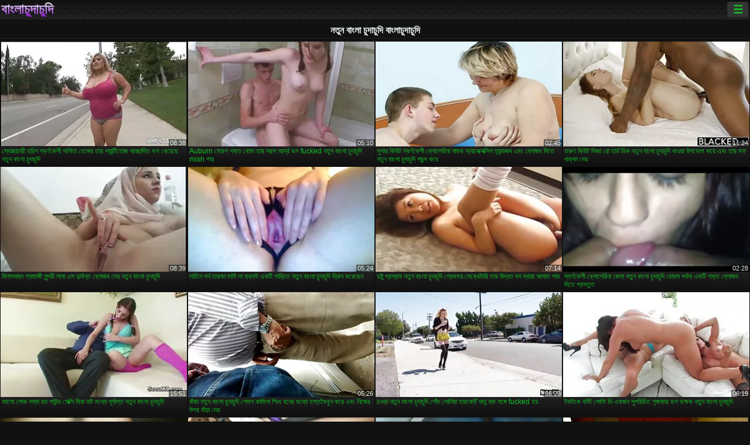

--- FILE ---
content_type: text/html; charset=UTF-8
request_url: https://bn.porrvideo.net/tag/17/
body_size: 15322
content:
<!DOCTYPE html><html lang="bn"><head>
<title>নতুন বাংলা চুদাচুদি  সেক্সি ভিডিও-স্ক্যানার  </title>
<meta charset="utf-8">
<meta name="description" content=" নতুন বাংলা চুদাচুদি স্টকিংস মাই সঙ্গে ডবল পায়ুসংক্রান্ত মধ্যে লণ্ডন, বক্র বড় সুন্দরী মহিলা মধ্যে মহিলাদের অন্তর্বাস হয়েছে সেক্সি মধ্যে লন্ডন এবং অন্যান্য প্রাপ্তবয়স্ক ভিডিও ">
<base target="_blank">
<meta name="referrer" content="unsafe-url">
<meta name="rating" content="adult">
<link href="https://bn.porrvideo.net/tag/17/" rel="canonical">
<meta name="viewport" content="width=device-width, initial-scale=1">
<meta name="theme-color" content="#111111">
<meta name="msapplication-navbutton-color" content="#111111">
<meta name="apple-mobile-web-app-status-bar-style" content="#111111">
<meta http-equiv="x-dns-prefetch-control" content="on">

<link rel="icon" type="image/vnd.microsoft.icon" href="/files/favicon.ico">
<style type="text/css">
body {font-family: Arial; font-size: 9pt; padding: 0px; margin: 0px;}
a, a:visited {text-decoration: none;}

body {background: #111111;}

h1, h2, body, .pages .more, .close, .search .text {color: #e9f3ee;}

a, .menu .act {color: #11c024;}
a:hover, .content .tube:hover, .content .bl:hover {color: #e9f3ee;}

img {width: 100%; height: auto;}

.pages .more {background: #11c024;}
.search .text, .info .down {background: #333333;}

icon, .content .tube, .content .t u, .content .tags a:before, .g1:before, .g2:before, .g3:before, .g4:before, .g5:before, .g6:before, .g7:before, .content .bl {color: #9014d3;}

.pad {font-weight: bold;}
.pad .tp {font-weight: normal;}

.pages .more:hover, .pages span, .info .down:hover, .info .hdv {background: #9014d3;}

.content .tr, .content .tl, .content .br, .content .bl, .player .close, .content .hd, .content .new {background-image: url('/img/1.png');}

.content .th, .list li {margin: 1px;}
.pages a, .pages span {margin: 2px;}

.mw, .header, h1, h2, .content, .pages, .adv, .native, .outstream, .list, .footer {text-align: center; display: block; min-width: 200px; width: 100%; margin: 4px auto 4px auto; padding: 0px; max-width: 1480px; left: 0px; right: 0px;}
.header {max-width: unset;}
.mw {margin-bottom: 0px;}

.bgd {background-image: linear-gradient(#111111, transparent);}

.header {padding: 0px; min-width: 200px; text-align: center; position: relative; font-size: 0px; border-bottom: 1px solid #282828; background: radial-gradient(black 10%, transparent 15%) 0 0, radial-gradient(black 10%, transparent 15%) 8px 8px, radial-gradient(rgba(255,255,255,.1) 10%, transparent 20%) 0 1px, radial-gradient(rgba(255,255,255,.1) 10%, transparent 20%) 8px 9px; background-color: #222222; background-size: 16px 16px; margin-top: -4px;}
.header .left, .header .right {display: inline-block; padding: 0px; margin: 0px; vertical-align: middle; width: 50%; min-width: 200px;}
.header .left {text-align: left; width: 320px;}
.header .right {text-align: right; width: calc(100% - 320px);}

.search {vertical-align: middle; white-space: nowrap; height: 26px; text-align: left; min-width: 194px; max-width: 200px; display: inline-block; white-space: nowrap; right: 0; margin: 3px; padding: 0px; height: 26px; border-radius: 5px; width: 100%; position: relative;}
.search .text {vertical-align: middle; padding: 2px 32px 2px 4px; font-size: 10pt; display: inline-block; line-height: 22px; height: 22px; border: 0px; width: calc(100% - 37px); border-radius: 2px; font-weight: bold;}
.search .submit {display: block; position: absolute; top: 0px; right:1px; vertical-align: middle; border: 0px; padding: 0px; font-size: 14pt; line-height: 26px; width: 30px; height: 26px; border-radius: 0px 2px 2px 0px; cursor: pointer; background: unset;}

.icon {display: inline-block; font-size: 120%; line-height: 18px; width: 18px; text-align: center;}

.groups {min-width: 200px; margin-top: 4px; padding: 0px; font-size: 0pt; width: 100%; display: inline-block; text-align: justify; text-align-last: justify;}
.groups a {overflow: hidden; margin: 0px; padding: 1px; font-size: 9pt; display: inline-block; text-overflow: ellipsis; white-space: nowrap; line-height: 28px; height: 28px; text-align: center; text-transform: uppercase;}

.groups .br {display: none;}
@media screen and (max-width: 660px){
.groups .br {display: block;}
.groups a {line-height: 22px; height: 22px;}
}
@media screen and (max-width: 319px){
.groups {text-align: center; text-align-last: center;}
.groups .br {display: none;}
}

.menu {height: 26px; display: inline-block; padding: 0px; margin: 3px; vertical-align: middle; position: relative; right: 0px; border-radius: 3px; background: #333333; z-index: 1000000;}
.menu:hover {border-radius: 3px 3px 0px 0px;}
.menu .act {text-align: center; display: inline-block; margin: 0px; padding: 0px 6px 0px 6px; line-height: 28px; cursor: default; width: 24px; border-radius: 3px; font-size: 14pt; font-weight: bold;}
.menu:hover ul, .menu:hover .tr {display: block; overflow-x: hidden; overflow-y: auto;}
.menu .tr {width: 36px; height: 8px; margin-top: -2px;}
.menu:hover, .menu ul, .menu .tr {background: #444444;}
.menu ul {background-image: linear-gradient(#444444, #333333);}
.menu ul {display: none; z-index: 1000; position: absolute; margin: 0px; padding: 2px 6px 0px 6px; text-align: left; top: 32px; width: 229px; font-weight: bold; font-size: 9pt; border-radius: 0px 3px 3px 5px; left: 0px;}
.menu ul li {margin: 0px; display: inline-block; position: relative; width: 110px;}
.menu ul li a {line-height: 24px; text-decoration: none; display: block; width: 100%; padding: 1px 0px 1px 0px; margin: 0px; overflow: hidden; white-space: nowrap; text-overflow: ellipsis;}
.menu .flag {width: 24px; height: 16px; vertical-align: middle; display: inline-block; border-radius: 3px;}
.menu a .flag {margin-right: 5px;}

.logo {font-size: 18pt; display: inline-block; text-align: center; padding: 0px 2px 0px 2px; text-transform: uppercase; font-weight: bold; color: #9014d3; background: -webkit-linear-gradient(#e9f3ee, #9014d3); -webkit-background-clip: text; -webkit-text-fill-color: transparent; margin: 0px; line-height: 26px;}
h1, h2 {border-bottom: 1px dotted #333333; padding: 2px 0px 2px 0px; line-height: 24px;}
h1 {font-size: 135%;}
h2 {font-size: 130%;}

.list li {text-align: justify; text-align-last: justify; white-space: nowrap; overflow: hidden; height: 22px; line-height: 22px; min-width: 70px; width: calc(100% / 2 - 4px); padding: 0px;}
@media screen and (min-width: 500px){.list li {width: calc(100% / 3 - 4px);}}
@media screen and (min-width: 700px){.list li {width: calc(100% / 4 - 4px);}}
@media screen and (min-width: 940px){.list li {width: calc(100% / 6 - 4px);}}

.list .desc, .vright .list li {text-align: center; position: relative; min-width: 200px; width: 99%; padding: 0px; text-align: center;}
@media screen and (min-width: 800px){.list .desc {width:  calc(100% / 2 - 4px);}}
@media screen and (min-width: 1200px){.list .desc {width:  calc(100% / 3 - 4px);}}
@media screen and (min-width: 1400px){.list .desc {width:  calc(100% / 4 - 4px);}}

.vright .list li {min-width: 135px; width: calc(100% / 2 - 2px);}

.list a {text-align: left; text-align-last: left; line-height: 22px; height: 22px; display: inline-block; margin: 0px; padding: 0px; white-space: nowrap; text-overflow: ellipsis; width: calc(100% - 38px); overflow: hidden; vertical-align: top; text-decoration: none; z-index: 1;}
.list .desc a {width: calc(100% - 50px);}
.list .icon {margin: 0 -2px 0px 0px;}
.list .g1:before, .list .g2:before, .list .g3:before, .list .g4:before, .list .g5:before, .list .g6:before, .list .g7:before {padding: 0px 2px 0px 2px; font-size: 11pt;} 
.g1:before {content: "\1F4FA";} 
.g2:before {content: "\26A4";} 
.g3:before {content: "\26A5";} 
.g4:before {content: "\26A3";} 
.g5:before {content: "\26A2";} 
.g6:before {content: "\2B50";} 
.g7:before {content: "\1F30F";} 

.content, .pages, .adv, .list {text-align: center; font-size: 0px;}
.list li {display: inline-block; font-size: 9pt;}

.content .message {padding: 15px 0px 15px 0px; display: inline-block; font-size: 9pt;}
.content .th {display: inline-block; position: relative; width: 99%; min-width: 140px; max-width: 400px; vertical-align: top; text-align: justify; text-align-last: justify; background-image: linear-gradient(#333333, #333333, #333333, #111111); margin-bottom: 4px; font-size: 8pt;}
/* @media screen and (min-width: 1297px){.content .th {width: calc(100% / 5 - 4px);}} */

.content .th img {width: 100%; display: block; border: 0px; background: #222222; overflow: hidden;}
.content .desc, .content .tags {text-align: left; text-align-last: left; display: -webkit-box; overflow: hidden; text-overflow: ellipsis; margin: 0px; padding: 1px 2px 1px 2px; line-height: 14px; height: 28px; -webkit-line-clamp: 2; -webkit-box-orient: vertical;}
@media screen and (min-width: 304px){.content .th {width: calc(100% / 2 - 2px);}}
@media screen and (min-width: 649px){.content .th {font-size: 9pt; width: calc(100% / 3 - 2px);}}
@media screen and (min-width: 973px){.content .th {font-size: 9pt; width: calc(100% / 4 - 2px);}}

.content .length, .content .date, .content .views, .content .like, .content .tube, .content .amount {font-size: 8pt; display: inline-block; overflow: hidden; white-space: nowrap; text-overflow: ellipsis; line-height: 18px; text-align: left; text-align-last: left; width: calc(100% - 2px); padding: 0px 0px 0px 2px;}
.content .date, .content .tube {width: calc(60% - 2px);}
.content .length, .content .views, .content .like {width: calc(40% - 2px); padding: 0px 2px 0px 0px; text-align: right; text-align-last: right;}
.content .date:before {content: "\1F4C5"; padding-right: 2px;}
.content .views:before {content: "\1F441"; padding-right: 2px;}
.content .like:before {content: "\1F44D"; padding-right: 2px;}
.content .length:before {content: "\1F552"; padding-right: 2px;}
.content .tube:before {content: "\1F4FA"; padding-right: 2px;}
.content .amount:before {content: "\1F39E"; padding-right: 2px;}
.content .tl, .content .tr, .content .bl, .content .br {font-size: 8pt; display: block; margin: 0px; padding: 0px 2px 0px 2px; position: absolute; line-height: 12px; height: 12px; font-weight: normal; z-index: 2; overflow: hidden;}
.content .tl {top: 0px; left: 0px;}
.content .tr {top: 0px; right: 0px;}
.content .bl {bottom: 30px; left: 0px;}
.content .br {bottom: 30px; right: 0px;}
.content .tags {font-size: 0pt; height: 34px; line-height: 13px;}
.content .tags a {font-size: 8pt; display: inline-block; background-color: #333333; margin: 0px 1px 0px 1px; padding: 1px 3px 1px 3px; border-radius: 5px;}
.content .tags a, .content .tube a {white-space: nowrap; text-decoration: none;}
.content .g1:before, .content .g2:before, .content .g3:before, .content .g4:before, .content .g5:before, .content .g6:before, .content .g7:before {padding: 0px 2px 0px 0px; font-size: 9pt; font-weight: bold;}


.pages {margin-top: 12px;}
.pages a, .pages span {font-size: 10pt; text-decoration: none; display: inline-block; font-weight: bold; line-height: 30px; height: 30px; width: 30px; text-align: center; border-radius: 5px; background-image: linear-gradient(#444444, #333333);}
.pages span {background-image: linear-gradient(#555555, #444444);}

.vleft, .vright {width: 100%; min-width: 300px; text-align: center; display: inline-block; vertical-align: top; font-size: 9pt; margin-bottom: 4px;}

.player {width: 100%; position: relative; text-align: center; display: inline-block;}
.player:before {content: ""; display: block; padding-top: 56.25%;}
.player .play {position: absolute; left: 0; top: 0; bottom: 0; right: 0; background: #000000;}
.player .thumb, .player .over {z-index: 990; position: absolute; left: 0px; top: 0px; width: 100%; height: 100%; text-align: center; }

.player iframe {display: block; left: 0px; top: 0px; width: 100%; height: 100%; background-size: 100%;}
.over {z-index: 9999; background: #000000;}

.player .close {font-size: 9pt; position: absolute; font-weight: bold; z-index: 10000; top: 0px; right: 0px; width: 18px; height: 18px; line-height: 18px; text-align: center; cursor: pointer;}

.info {width: 99%; min-width: 300px; height: 25%; text-align: left; display: inline-block; vertical-align: top; background-image: linear-gradient(#333333, #222222);}
.info .pad {padding: 5px; line-height: 20px; height:100%;}
.info .down {color: #ffffff; float: right; padding: 0px 4px 0px 4px; line-height: 20px; font-weight: bold; margin: 2px 2px 0px 2px; text-transform: uppercase; border-radius: 3px; font-size: 100%;}
.info .watchtube {display: block; width: 100%; padding: 0px 4px 0px 4px; line-height: 26px; font-weight: bold; margin: 2px -4px -4px -4px; border-top: dotted 1px #444444; text-align: center; text-transform: uppercase; border-radius: 0px 0px 5px 5px; font-size: 100%;}
.info .hdv {font-style: italic;}

@media screen and (min-width: 800px){
.vleft, .vright {width: 50%;}
.player {width: 99%;}
}

.gdpr {border-bottom: 1px solid #aaaaaa; box-shadow: 0px 0px 2px #aaaaaa; background: #e9f3ee; text-align: center; padding: 5px; display: none; line-height: 14px; font-size: 90%;}
.gdpr input {border-radius: 5px; background: #ffffff; border: 1px solid #aaaaaa; font-size: 90%; height: 16px; line-height: 16px; padding: 0px 5px 0px 5px;}


.adv {margin-top: 8px; margin-bottom: 8px; width: 728px; height: 90px;}
.outstream {max-width: 730px;}

.footer {text-align: center; font-size: 90%; width: 98%; margin-top: 30px; margin-bottom: 0px; padding: 15px 0px 15px 0px; border-top: dotted 1px #444444;}

@media screen and (max-width: 660px){
.header .left, .header .right {width: 100%; text-align: center;}
}
</style>
</head>

<body>

<div class="header">
<div class="bgd">
<div class="mw">

<div class="left">

<a href="/all/1" class="logo">বাংলাচুদাচুদি </a>

</div>

<div class="right">
<div class="menu">
<span class="act">☰</span><span class="tr"></span>
<ul>
<li><a href="/"><span class="icon"></span> <b>প্রাথমিক </b></a></li>
<li><a href="/latest.html"><span class="icon"></span> <b>বাংলাচুদাচুদি </b></a></li>
<li><a href="/most-viewed.html"><span class="icon"></span> <b>জনপ্রিয় </b></a></li>
<li><a href="/top-rated.html"><span class="icon"></span> <b>শীর্ষ রচনা </b></a></li>
<li><a href="/category.html"><span class="icon"></span> <b>সাইট বিভাগ </b></a></li>
<li><a href="/channels.html"><span class="icon"></span> <b>প্রবণতা </b></a></li>
<li><a href="/category/hd/"><span class="icon"></span> <b>এইচডি মানের </b></a></li>
<li><a href="/category/amateur/"><span class="icon"></span> <b>হোম অশ্লীল রচনা </b></a></li>
</ul>
</div>




</div>


</div>


</div>
</div>


<h1>নতুন বাংলা চুদাচুদি বাংলাচুদাচুদি </h1>

<div class="content">

<div class="th">
<a href="https://bn.porrvideo.net/link.php"><img src="https://bn.porrvideo.net/media/thumbs/8/v09758.webp?1660608191" alt="স্বেচ্ছাচারী হরিশ স্ ..." width="320" height="180" /><span class="desc">স্বেচ্ছাচারী হরিশ স্বর্ণকেশী অনিতা হেঙ্গের তার প্যান্টিহোজ আচ্ছাদিত ভগ খেয়েছে নতুন বাংলা চুদাচুদি</span></a>
<span class="br">08:38</span>
</div><div class="th">
<a href="https://bn.porrvideo.net/link.php"><img src="https://bn.porrvideo.net/media/thumbs/9/v09619.webp?1657469843" alt="Auburn মোরগ শক্ত বোম ..." width="320" height="180" /><span class="desc">Auburn মোরগ শক্ত বোমা তার সরস আর্দ্র ভগ fucked নতুন বাংলা চুদাচুদি mish পায়</span></a>
<span class="br">05:10</span>
</div><div class="th">
<a href="/video/1047/%E0%A6%B8-%E0%A6%AA-%E0%A6%B0-%E0%A6%95-%E0%A6%89%E0%A6%9F-%E0%A6%B8-%E0%A6%AC%E0%A6%B0-%E0%A6%A3%E0%A6%95-%E0%A6%B6-%E0%A6%AC-%E0%A6%B2-%E0%A6%B2-%E0%A6%B0-%E0%A6%A8-%E0%A6%A8-%E0%A6%AE%E0%A6%95-%E0%A6%85-%E0%A6%AF-%E0%A6%B2-%E0%A6%95-%E0%A6%B8%E0%A6%95-%E0%A6%B8-%E0%A6%B8-%E0%A6%B9-%E0%A6%AF-%E0%A6%A8-%E0%A6%A1%E0%A6%9C%E0%A6%AC-%E0%A6%8F%E0%A6%AC-%E0%A6%AC-%E0%A6%B2-%E0%A6%9C%E0%A6%AC-%E0%A6%A6-%E0%A6%A4-%E0%A6%A8%E0%A6%A4-%E0%A6%A8-%E0%A6%AC-%E0%A6%B2-%E0%A6%9A-%E0%A6%A6-%E0%A6%9A-%E0%A6%A6-%E0%A6%AA%E0%A6%9B%E0%A6%A8-%E0%A6%A6-%E0%A6%95%E0%A6%B0-/"><img src="https://bn.porrvideo.net/media/thumbs/7/v01047.webp?1657945891" alt="সুপার কিউট স্বর্ণকেশ ..." width="320" height="180" /><span class="desc">সুপার কিউট স্বর্ণকেশী ব্লোলেরিনা নামক অ্যালেক্সক্সিস হ্যান্ডজব এবং ব্লোজব দিতে নতুন বাংলা চুদাচুদি পছন্দ করে</span></a>
<span class="br">02:45</span>
</div><div class="th">
<a href="https://bn.porrvideo.net/link.php"><img src="https://bn.porrvideo.net/media/thumbs/9/v00969.webp?1659142915" alt="তরুণ কিউট লিজা রো হা ..." width="320" height="180" /><span class="desc">তরুণ কিউট লিজা রো হার্ড ডিক নতুন বাংলা চুদাচুদি খাওয়া উপভোগ করে এবং তার মফ ধাক্কা দেয়</span></a>
<span class="br">11:24</span>
</div><div class="th">
<a href="https://bn.porrvideo.net/link.php"><img src="https://bn.porrvideo.net/media/thumbs/6/v06106.webp?1657869437" alt="বিলাসবহুল শ্যামাঙ্গী ..." width="320" height="180" /><span class="desc">বিলাসবহুল শ্যামাঙ্গী সুন্দরী লানা এস দুর্দান্ত ব্লোজব দেয় নতুন বাংলা চুদাচুদি</span></a>
<span class="br">08:39</span>
</div><div class="th">
<a href="/video/6779/%E0%A6%B2-%E0%A6%A4-%E0%A6%A8-%E0%A6%AA%E0%A6%B0-%E0%A6%A8-%E0%A6%A4-%E0%A6%B0%E0%A6%95-%E0%A6%AE-%E0%A6%B0-%E0%A6%9F-%E0%A6%B2-%E0%A6%95-%E0%A6%B0%E0%A6%AB%E0%A6%9F-%E0%A6%8F%E0%A6%95%E0%A6%9F-%E0%A6%97-%E0%A6%A1-%E0%A6%A4-%E0%A6%A8%E0%A6%A4-%E0%A6%A8-%E0%A6%AC-%E0%A6%B2-%E0%A6%9A-%E0%A6%A6-%E0%A6%9A-%E0%A6%A6-%E0%A6%A1-%E0%A6%B0-%E0%A6%B2-%E0%A6%95%E0%A6%B0-%E0%A6%9B-%E0%A6%A8/"><img src="https://bn.porrvideo.net/media/thumbs/9/v06779.webp?1662256916" alt="লাতিন পর্ন তারকা মার ..." width="320" height="180" /><span class="desc">লাতিন পর্ন তারকা মার্টা লা ক্রফট একটি গাড়িতে নতুন বাংলা চুদাচুদি ড্রিল করেছেন</span></a>
<span class="br">05:24</span>
</div><div class="th">
<a href="/video/7090/%E0%A6%A6-%E0%A6%B7-%E0%A6%9F-%E0%A6%AA-%E0%A6%B0%E0%A6%B8-%E0%A6%B0-%E0%A6%AC-%E0%A6%A8%E0%A6%A4-%E0%A6%A8-%E0%A6%AC-%E0%A6%B2-%E0%A6%9A-%E0%A6%A6-%E0%A6%9A-%E0%A6%A6-%E0%A6%AA-%E0%A6%B0-%E0%A6%AE%E0%A6%AE%E0%A6%AF-%E0%A6%B8-%E0%A6%95-%E0%A6%B0-%E0%A6%9F-%E0%A6%B0-%E0%A6%A4-%E0%A6%B0-%E0%A6%89%E0%A6%A6-%E0%A6%A7%E0%A6%A4-%E0%A6%AC%E0%A6%B8-%E0%A6%A6-%E0%A6%AC-%E0%A6%B0-%E0%A6%86%E0%A6%98-%E0%A6%A4-%E0%A6%AA-%E0%A6%AF-/"><img src="https://bn.porrvideo.net/media/thumbs/0/v07090.webp?1657945890" alt="দুষ্টু প্রস্রাব নতুন ..." width="320" height="180" /><span class="desc">দুষ্টু প্রস্রাব নতুন বাংলা চুদাচুদি প্রেমময় সেক্রেটারি তার উদ্ধত বস দ্বারা আঘাত পায়</span></a>
<span class="br">07:14</span>
</div><div class="th">
<a href="https://bn.porrvideo.net/link.php"><img src="https://bn.porrvideo.net/media/thumbs/5/v05415.webp?1657946787" alt="স্বর্ণকেশী ব্লোলেরিন ..." width="320" height="180" /><span class="desc">স্বর্ণকেশী ব্লোলেরিনা জেসা নতুন বাংলা চুদাচুদি রোডস সর্বদা একটি শক্ত ব্লোজব দিতে প্রস্তুত</span></a>
<span class="br">02:28</span>
</div><div class="th">
<a href="/video/6968/%E0%A6%95-%E0%A6%B2-%E0%A6%B2-%E0%A6%95-%E0%A6%B2%E0%A6%AE-%E0%A6%AC-%E0%A6%B0%E0%A6%A1-%E0%A6%AA-%E0%A6%89%E0%A6%A8-%E0%A6%A1-%E0%A6%B8-%E0%A6%95-%E0%A6%B8-%E0%A6%AE-%E0%A6%B0-%E0%A6%AC-%E0%A6%9F-%E0%A6%AE%E0%A6%A7-%E0%A6%AF-%E0%A6%B8-%E0%A6%B0-%E0%A6%AF-%E0%A6%B8-%E0%A6%A4-%E0%A6%A8%E0%A6%A4-%E0%A6%A8-%E0%A6%AC-%E0%A6%B2-%E0%A6%9A-%E0%A6%A6-%E0%A6%9A-%E0%A6%A6-/"><img src="https://bn.porrvideo.net/media/thumbs/8/v06968.webp?1657572520" alt="কালো লোক লম্বা রড পা ..." width="320" height="180" /><span class="desc">কালো লোক লম্বা রড পাউন্ড সেক্সি মিরা বাট মধ্যে সূর্যাস্ত নতুন বাংলা চুদাচুদি</span></a>
<span class="br">15:51</span>
</div><div class="th">
<a href="/video/7718/%E0%A6%AC-%E0%A6%95-%E0%A6%A8%E0%A6%A4-%E0%A6%A8-%E0%A6%AC-%E0%A6%B2-%E0%A6%9A-%E0%A6%A6-%E0%A6%9A-%E0%A6%A6-%E0%A6%B6-%E0%A6%AE%E0%A6%B2-%E0%A6%95-%E0%A6%AE-%E0%A6%B2-%E0%A6%B8-%E0%A6%AE-%E0%A6%A5-%E0%A6%AC%E0%A6%A8-%E0%A6%B0-%E0%A6%AE%E0%A6%A7-%E0%A6%AF-%E0%A6%B9%E0%A6%B8-%E0%A6%A4%E0%A6%AE-%E0%A6%A5-%E0%A6%A8-%E0%A6%95%E0%A6%B0-%E0%A6%8F%E0%A6%AC-%E0%A6%A8-%E0%A6%9C-%E0%A6%B0-%E0%A6%89%E0%A6%AA%E0%A6%B0-%E0%A6%AC-%E0%A6%A1-%E0%A6%A6-%E0%A6%AF-/"><img src="https://bn.porrvideo.net/media/thumbs/8/v07718.webp?1657728164" alt="বাঁকা নতুন বাংলা চুদ ..." width="320" height="180" /><span class="desc">বাঁকা নতুন বাংলা চুদাচুদি শেমল কামিলা স্মিথ বনের মধ্যে হস্তমৈথুন করে এবং নিজের উপর বাঁড়া দেয়</span></a>
<span class="br">05:26</span>
</div><div class="th">
<a href="https://bn.porrvideo.net/link.php"><img src="https://bn.porrvideo.net/media/thumbs/4/v00244.webp?1657538252" alt="চওড়া নতুন বাংলা চুদ ..." width="320" height="180" /><span class="desc">চওড়া নতুন বাংলা চুদাচুদি পোঁদ সোনিয়া হারকোর্ট ধাতু হুক সঙ্গে fucked হয়</span></a>
<span class="br">06:29</span>
</div><div class="th">
<a href="https://bn.porrvideo.net/link.php"><img src="https://bn.porrvideo.net/media/thumbs/4/v09744.webp?1657626522" alt="টকটকে বস্টি সোফি ডি  ..." width="320" height="180" /><span class="desc">টকটকে বস্টি সোফি ডি একজন সুপরিচিত শৃঙ্গাকার ভগ ভক্ষক নতুন বাংলা চুদাচুদি</span></a>
<span class="br">06:19</span>
</div><div class="th">
<a href="/video/7655/%E0%A6%A8-%E0%A6%A8%E0%A6%A4-%E0%A6%B8-%E0%A6%AC%E0%A6%B0-%E0%A6%A3%E0%A6%95-%E0%A6%B6-%E0%A6%A6-%E0%A6%B6-%E0%A6%9A%E0%A6%B0-%E0%A6%A4-%E0%A6%B0-%E0%A6%AC-%E0%A6%AA%E0%A6%B0-%E0%A6%A4-cowigrl-%E0%A6%B8-%E0%A6%9F-%E0%A6%87%E0%A6%B2-%E0%A6%A8%E0%A6%A4-%E0%A6%A8-%E0%A6%AC-%E0%A6%B2-%E0%A6%9A-%E0%A6%A6-%E0%A6%9A-%E0%A6%A6-%E0%A6%8F%E0%A6%95%E0%A6%9F-%E0%A6%AC%E0%A6%B2-%E0%A6%B7-%E0%A6%A0-%E0%A6%B6-%E0%A6%B6-%E0%A6%A8-%E0%A6%9A%E0%A6%A1-/"><img src="https://bn.porrvideo.net/media/thumbs/5/v07655.webp?1657628320" alt="নোনতা স্বর্ণকেশী দুশ ..." width="320" height="180" /><span class="desc">নোনতা স্বর্ণকেশী দুশ্চরিত্রা বিপরীত cowigrl স্টাইলে নতুন বাংলা চুদাচুদি একটি বলিষ্ঠ শিশ্ন চড়ে</span></a>
<span class="br">01:42</span>
</div><div class="th">
<a href="https://bn.porrvideo.net/link.php"><img src="https://bn.porrvideo.net/media/thumbs/8/v08058.webp?1659144754" alt="লোভনীয় জাপানি কিটি  ..." width="320" height="180" /><span class="desc">লোভনীয় জাপানি কিটি ইউরি নতুন বাংলা চুদাচুদি হারুকি ছোট ললিপপ চুষছে</span></a>
<span class="br">00:53</span>
</div><div class="th">
<a href="https://bn.porrvideo.net/link.php"><img src="https://bn.porrvideo.net/media/thumbs/9/v08489.webp?1661733141" alt="ভাল একটি ডেক চেয়ার  ..." width="320" height="180" /><span class="desc">ভাল একটি ডেক চেয়ার বহিরঙ্গন নতুন বাংলা চুদাচুদি উপর সেক্সি শ্যামাঙ্গিণী মেয়ে বফিং অশ্বপালনের স্তব্ধ</span></a>
<span class="br">14:50</span>
</div><div class="th">
<a href="/video/8934/%E0%A6%B8-%E0%A6%95-%E0%A6%B8-%E0%A6%8F%E0%A6%B6-%E0%A6%AF-%E0%A6%A8-%E0%A6%A8%E0%A6%A4-%E0%A6%A8-%E0%A6%AC-%E0%A6%B2-%E0%A6%9A-%E0%A6%A6-%E0%A6%9A-%E0%A6%A6-%E0%A6%A8-%E0%A6%B0-%E0%A6%B8-%E0%A6%87%E0%A6%AC-%E0%A6%B9-%E0%A6%B0-%E0%A6%86%E0%A6%B0-%E0%A6%B8-%E0%A6%A4-%E0%A6%B0-%E0%A6%B0-%E0%A6%97-%E0%A6%95-%E0%A6%B8-%E0%A6%B8-%E0%A6%A5-%E0%A6%95%E0%A6%B0-%E0%A6%A4-%E0%A6%B2-/"><img src="https://bn.porrvideo.net/media/thumbs/4/v08934.webp?1657583232" alt="সেক্সি এশিয়ান নতুন  ..." width="320" height="180" /><span class="desc">সেক্সি এশিয়ান নতুন বাংলা চুদাচুদি নার্স ইবিহার আরিসা তার রোগীকে সুস্থ করে তোলে</span></a>
<span class="br">10:00</span>
</div><div class="th">
<a href="https://bn.porrvideo.net/link.php"><img src="https://bn.porrvideo.net/media/thumbs/0/v00270.webp?1657658947" alt="Yuuka Kokoro এর ক্লো ..." width="320" height="180" /><span class="desc">Yuuka Kokoro এর ক্লোজআপ ভগ আপনার মনোযোগ জন্য অপেক্ষা করছে নতুন বাংলা চুদাচুদি</span></a>
<span class="br">06:12</span>
</div><div class="th">
<a href="/video/8451/%E0%A6%95-%E0%A6%89%E0%A6%9F-%E0%A6%B6-%E0%A6%AF-%E0%A6%AE-%E0%A6%99-%E0%A6%97-%E0%A6%A3-%E0%A6%AE-%E0%A6%B0-%E0%A6%9C-%E0%A6%A8-%E0%A6%9C%E0%A6%A8%E0%A6%B8%E0%A6%A8-%E0%A6%8F%E0%A6%AC-%E0%A6%95-%E0%A6%AF-%E0%A6%B8-%E0%A6%A8-%E0%A6%A6-%E0%A6%B0-%E0%A6%A8-%E0%A6%95-%E0%A6%B8-%E0%A6%AA-%E0%A6%B8-%E0%A6%A8%E0%A6%A4-%E0%A6%A8-%E0%A6%AC-%E0%A6%B2-%E0%A6%9A-%E0%A6%A6-%E0%A6%9A-%E0%A6%A6-%E0%A6%9A-%E0%A6%9F%E0%A6%9B-/"><img src="https://bn.porrvideo.net/media/thumbs/1/v08451.webp?1657812786" alt="কিউট শ্যামাঙ্গিণী মে ..." width="320" height="180" /><span class="desc">কিউট শ্যামাঙ্গিণী মেরিজেন জনসন এবং ক্যাসান্দ্রা নিক্স পুসি নতুন বাংলা চুদাচুদি চাটছে</span></a>
<span class="br">03:25</span>
</div><div class="th">
<a href="/video/3061/%E0%A6%B2%E0%A6%AE-%E0%A6%AA%E0%A6%9F-%E0%A6%AE-%E0%A6%B0%E0%A6%97-vionah-merci-%E0%A6%8F%E0%A6%95%E0%A6%9F-cowgirl-%E0%A6%A8%E0%A6%A4-%E0%A6%A8-%E0%A6%AC-%E0%A6%B2-%E0%A6%9A-%E0%A6%A6-%E0%A6%9A-%E0%A6%A6-%E0%A6%AE%E0%A6%A4-%E0%A6%A4-%E0%A6%B0-%E0%A6%AA-%E0%A6%B0-%E0%A6%AE-%E0%A6%95-%E0%A6%8F%E0%A6%B0-%E0%A6%B6-%E0%A6%B6-%E0%A6%A8-%E0%A6%9A%E0%A6%A1-/"><img src="https://bn.porrvideo.net/media/thumbs/1/v03061.webp?1657892874" alt="লম্পট মুরগি Vionah M ..." width="320" height="180" /><span class="desc">লম্পট মুরগি Vionah Merci একটি cowgirl নতুন বাংলা চুদাচুদি মত তার প্রেমিক এর শিশ্ন চড়ে</span></a>
<span class="br">04:17</span>
</div><div class="th">
<a href="/video/639/%E0%A6%A8%E0%A6%97-%E0%A6%A8-brenda-denaut-%E0%A6%A8%E0%A6%A4-%E0%A6%A8-%E0%A6%AC-%E0%A6%B2-%E0%A6%9A-%E0%A6%A6-%E0%A6%9A-%E0%A6%A6-%E0%A6%8F%E0%A6%AC-%E0%A6%85%E0%A6%A8-%E0%A6%AF-%E0%A6%A8-%E0%A6%AF-%E0%A6%B9%E0%A6%9F-%E0%A6%85%E0%A6%AD-%E0%A6%A8-%E0%A6%A4-%E0%A6%B0-/"><img src="https://bn.porrvideo.net/media/thumbs/9/v00639.webp?1657543642" alt="নগ্ন Brenda Denaut ন ..." width="320" height="180" /><span class="desc">নগ্ন Brenda Denaut নতুন বাংলা চুদাচুদি এবং অন্যান্য হট অভিনেত্রী</span></a>
<span class="br">02:59</span>
</div><div class="th">
<a href="/video/44/%E0%A6%AA-%E0%A6%A0-%E0%A6%AA-%E0%A6%B0-%E0%A6%AE-%E0%A6%95-%E0%A6%89%E0%A6%B2%E0%A6%95-%E0%A6%B8%E0%A6%B9-%E0%A6%9A%E0%A6%A4-%E0%A6%B0-%E0%A6%AF-%E0%A6%AC%E0%A6%A4-%E0%A6%95-%E0%A6%95-%E0%A6%95-%E0%A6%9F-%E0%A6%A4-%E0%A6%B0-%E0%A6%A8%E0%A6%A4-%E0%A6%A8-%E0%A6%AC-%E0%A6%B2-%E0%A6%9A-%E0%A6%A6-%E0%A6%9A-%E0%A6%A6-%E0%A6%9B-%E0%A6%A8%E0%A6%A4-%E0%A6%87-%E0%A6%95-%E0%A6%95-%E0%A6%B0%E0%A6%95-%E0%A6%86%E0%A6%98-%E0%A6%A4-%E0%A6%95%E0%A6%B0-/"><img src="https://bn.porrvideo.net/media/thumbs/4/v00044.webp?1658448190" alt="পিঠে প্রেমিক উলকি সহ ..." width="320" height="180" /><span class="desc">পিঠে প্রেমিক উলকি সহ চতুর যুবতী কুক্কুট তার নতুন বাংলা চুদাচুদি ছিনতাই কুকুরকে আঘাত করে</span></a>
<span class="br">05:10</span>
</div><div class="th">
<a href="/video/6626/%E0%A6%B6-%E0%A6%AF-%E0%A6%AE-%E0%A6%99-%E0%A6%97-%E0%A6%A8-%E0%A6%AA-%E0%A6%9B-lickers-%E0%A6%B6-%E0%A6%95-%E0%A6%8F%E0%A6%AC-%E0%A6%A8%E0%A6%A4-%E0%A6%A8-%E0%A6%AC-%E0%A6%B2-%E0%A6%9A-%E0%A6%A6-%E0%A6%9A-%E0%A6%A6-%E0%A6%96-%E0%A6%93%E0%A6%AF-%E0%A6%8F%E0%A6%AC-%E0%A6%86%E0%A6%89%E0%A6%9F-%E0%A6%95%E0%A6%B0-/"><img src="https://bn.porrvideo.net/media/thumbs/6/v06626.webp?1661646777" alt="শ্যামাঙ্গিনী পাছা li ..." width="320" height="180" /><span class="desc">শ্যামাঙ্গিনী পাছা lickers শুঁকে এবং নতুন বাংলা চুদাচুদি খাওয়া এবং আউট করা</span></a>
<span class="br">05:59</span>
</div><div class="th">
<a href="/video/8169/%E0%A6%AE-%E0%A6%B7-%E0%A6%9F-%E0%A6%B0-%E0%A6%AE-%E0%A6%85%E0%A6%A4-%E0%A6%AF%E0%A6%A8-%E0%A6%A4-%E0%A6%A8%E0%A6%A4-%E0%A6%A8-%E0%A6%AC-%E0%A6%B2-%E0%A6%9A-%E0%A6%A6-%E0%A6%9A-%E0%A6%A6-%E0%A6%97%E0%A6%B0%E0%A6%AE-%E0%A6%AD%E0%A6%97-%E0%A6%A4-%E0%A6%B0%E0%A6%AA-%E0%A6%A8-%E0%A6%AA-%E0%A6%AF-/"><img src="https://bn.porrvideo.net/media/thumbs/9/v08169.webp?1658541676" alt="মিষ্টি রোমা অত্যন্ত  ..." width="320" height="180" /><span class="desc">মিষ্টি রোমা অত্যন্ত নতুন বাংলা চুদাচুদি গরম ভগ তুরপুন পায়.</span></a>
<span class="br">15:27</span>
</div><div class="th">
<a href="/video/5079/%E0%A6%97-%E0%A6%AB%E0%A6%9F-%E0%A6%A1-%E0%A6%B9%E0%A6%9F-%E0%A6%AC-%E0%A6%B2%E0%A6%A8-%E0%A6%A1-%E0%A6%85-%E0%A6%AF-%E0%A6%B6%E0%A6%B2-%E0%A6%A8-%E0%A6%87%E0%A6%9F-%E0%A6%8F%E0%A6%95%E0%A6%9F-%E0%A6%B6%E0%A6%95-%E0%A6%A4-%E0%A6%AC-%E0%A6%B2-%E0%A6%9C%E0%A6%AC-%E0%A6%A6-%E0%A6%93%E0%A6%AF-%E0%A6%B0-%E0%A6%9C%E0%A6%A8-%E0%A6%AF-%E0%A6%B9-%E0%A6%9F-%E0%A6%A8%E0%A6%A4-%E0%A6%A8-%E0%A6%AC-%E0%A6%B2-%E0%A6%9A-%E0%A6%A6-%E0%A6%9A-%E0%A6%A6-%E0%A6%97-%E0%A6%A1-%E0%A6%AC%E0%A6%B8-%E0%A6%86%E0%A6%9B-/"><img src="https://bn.porrvideo.net/media/thumbs/9/v05079.webp?1657604857" alt="গিফটেড হট ব্লন্ডি অ্ ..." width="320" height="180" /><span class="desc">গিফটেড হট ব্লন্ডি অ্যাশলে নাইট একটি শক্ত ব্লোজব দেওয়ার জন্য হাঁটু নতুন বাংলা চুদাচুদি গেড়ে বসে আছে</span></a>
<span class="br">15:36</span>
</div><div class="th">
<a href="/video/7305/%E0%A6%86%E0%A6%AC%E0%A6%B0-%E0%A6%9C%E0%A6%A8-%E0%A6%95-%E0%A6%A6-%E0%A6%B2-%E0%A6%A8%E0%A6%A4-%E0%A6%A8-%E0%A6%AC-%E0%A6%B2-%E0%A6%9A-%E0%A6%A6-%E0%A6%9A-%E0%A6%A6-%E0%A6%95-%E0%A6%B2-%E0%A6%85%E0%A6%AB-%E0%A6%B8-fucked-%E0%A6%B9%E0%A6%AF-/"><img src="https://bn.porrvideo.net/media/thumbs/5/v07305.webp?1657667865" alt="আবর্জনা কোদাল নতুন ব ..." width="320" height="180" /><span class="desc">আবর্জনা কোদাল নতুন বাংলা চুদাচুদি কেলি অফিসে fucked হয়</span></a>
<span class="br">11:15</span>
</div><div class="th">
<a href="/video/3286/%E0%A6%AE%E0%A6%A8-%E0%A6%AB-%E0%A6%95%E0%A6%9B-%E0%A6%B6-%E0%A6%99-%E0%A6%97-%E0%A6%95-%E0%A6%B0-%E0%A6%9A-%E0%A6%95-%E0%A6%AC-%E0%A6%A1-%E0%A6%B2%E0%A6%9B-%E0%A6%A8-%E0%A6%AD-%E0%A6%AF-%E0%A6%95-%E0%A6%AF-%E0%A6%AE-%E0%A6%95-%E0%A6%B2-%E0%A6%A8-%E0%A6%B0-%E0%A6%B0-%E0%A6%AE%E0%A6%A4-%E0%A6%AB-%E0%A6%A6-%E0%A6%AF-%E0%A6%A8%E0%A6%A4-%E0%A6%A8-%E0%A6%AC-%E0%A6%B2-%E0%A6%9A-%E0%A6%A6-%E0%A6%9A-%E0%A6%A6-/"><img src="https://bn.porrvideo.net/media/thumbs/6/v03286.webp?1657796549" alt="মন ফুঁকছে শৃঙ্গাকার  ..." width="320" height="180" /><span class="desc">মন ফুঁকছে শৃঙ্গাকার চিক বিড়ালছানা ভ্যাকুয়াম ক্লিনারের মতো ফুঁ দেয় নতুন বাংলা চুদাচুদি</span></a>
<span class="br">06:05</span>
</div><div class="th">
<a href="/video/5823/%E0%A6%AD-%E0%A6%B2-%E0%A6%B8-%E0%A6%A4-%E0%A6%AA-%E0%A6%95-%E0%A6%A4-%E0%A6%AA%E0%A6%B0-%E0%A6%A8-%E0%A6%85%E0%A6%AD-%E0%A6%A8-%E0%A6%A4-%E0%A6%B0-%E0%A6%A8%E0%A6%A4-%E0%A6%A8-%E0%A6%AC-%E0%A6%B2-%E0%A6%9A-%E0%A6%A6-%E0%A6%9A-%E0%A6%A6-%E0%A6%95-%E0%A6%9F%E0%A6%9C-%E0%A6%8F%E0%A6%95%E0%A6%87-%E0%A6%B8%E0%A6%AE%E0%A6%AF-%E0%A6%A6-%E0%A6%9F-%E0%A6%A1-%E0%A6%9A-%E0%A6%B7%E0%A6%9B-/"><img src="https://bn.porrvideo.net/media/thumbs/3/v05823.webp?1657606666" alt="ভাল স্তুপীকৃত পর্ন অ ..." width="320" height="180" /><span class="desc">ভাল স্তুপীকৃত পর্ন অভিনেত্রী নতুন বাংলা চুদাচুদি কাটজা একই সময়ে দুটি ডং চুষছে</span></a>
<span class="br">06:22</span>
</div><div class="th">
<a href="/video/5022/%E0%A6%B0-%E0%A6%87%E0%A6%9C-%E0%A6%B8-%E0%A6%A8-%E0%A6%B2-%E0%A6%AF-%E0%A6%A8-%E0%A6%A1-%E0%A6%85%E0%A6%AB-%E0%A6%AC-%E0%A6%B2-%E0%A6%B2-%E0%A6%B0-%E0%A6%A8-%E0%A6%AE-%E0%A6%87%E0%A6%AF-%E0%A6%B6-%E0%A6%95-%E0%A6%93%E0%A6%AF-%E0%A6%A8%E0%A6%A4-%E0%A6%A8-%E0%A6%AC-%E0%A6%B2-%E0%A6%9A-%E0%A6%A6-%E0%A6%9A-%E0%A6%A6-%E0%A6%8F%E0%A6%95%E0%A6%9F-%E0%A6%B8-%E0%A6%B8-%E0%A6%AC-%E0%A6%A6-%E0%A6%B2%E0%A6%B2-%E0%A6%95%E0%A6%95-%E0%A6%9A-%E0%A6%B7%E0%A6%9B-%E0%A7%B7/"><img src="https://bn.porrvideo.net/media/thumbs/2/v05022.webp?1657869437" alt="রাইজিং সান ল্যান্ড অ ..." width="320" height="180" /><span class="desc">রাইজিং সান ল্যান্ড অফ ব্লোলেরিনা মো ইয়োশিকাওয়া নতুন বাংলা চুদাচুদি একটি সুস্বাদু ললিকক চুষছে৷</span></a>
<span class="br">01:19</span>
</div><div class="th">
<a href="/video/6903/%E0%A6%B9-%E0%A6%9C%E0%A6%A1-hoochie-%E0%A6%AE-%E0%A6%A5-%E0%A6%A6-%E0%A6%AF-%E0%A6%8F%E0%A6%AC-%E0%A6%9F-%E0%A6%95-%E0%A6%B0-%E0%A6%9C%E0%A6%A8-%E0%A6%AF-%E0%A6%95-%E0%A6%95-%E0%A6%B0-%E0%A6%B6-%E0%A6%B2-%E0%A6%A8%E0%A6%A4-%E0%A6%A8-%E0%A6%AC-%E0%A6%B2-%E0%A6%9A-%E0%A6%A6-%E0%A6%9A-%E0%A6%A6-fucks/"><img src="https://bn.porrvideo.net/media/thumbs/3/v06903.webp?1659052951" alt="হিজড়া hoochie মাথা  ..." width="320" height="180" /><span class="desc">হিজড়া hoochie মাথা দেয় এবং টাকার জন্য কুকুর শৈলী নতুন বাংলা চুদাচুদি fucks</span></a>
<span class="br">15:47</span>
</div><div class="th">
<a href="/video/7270/%E0%A6%B6-%E0%A6%AF-%E0%A6%AE-%E0%A6%99-%E0%A6%97-%E0%A6%B8-%E0%A6%A8-%E0%A6%A6%E0%A6%B0-%E0%A6%B8-%E0%A6%87%E0%A6%B0-%E0%A6%A8-%E0%A6%A8%E0%A6%A4-%E0%A6%A8-%E0%A6%AC-%E0%A6%B2-%E0%A6%9A-%E0%A6%A6-%E0%A6%9A-%E0%A6%A6-%E0%A6%89%E0%A6%B2%E0%A6%AB-%E0%A6%AC-%E0%A6%A1-%E0%A6%8F%E0%A6%B8%E0%A6%8F%E0%A6%AE-%E0%A6%96-%E0%A6%B2-%E0%A6%B0-%E0%A6%9C%E0%A6%A8-%E0%A6%AF-%E0%A6%A4-%E0%A6%B0-%E0%A6%AD%E0%A6%97-%E0%A6%A6-%E0%A6%A4-%E0%A6%AD%E0%A6%AF-%E0%A6%AA-%E0%A6%AF-%E0%A6%A8-/"><img src="https://bn.porrvideo.net/media/thumbs/0/v07270.webp?1660356968" alt="শ্যামাঙ্গী সুন্দরী স ..." width="320" height="180" /><span class="desc">শ্যামাঙ্গী সুন্দরী সাইরেন নতুন বাংলা চুদাচুদি উলফ বিডিএসএম খেলার জন্য তার ভগ দিতে ভয় পায় না</span></a>
<span class="br">05:14</span>
</div><div class="th">
<a href="/video/5782/%E0%A6%B6-%E0%A6%AD-%E0%A6%B6-%E0%A6%AF-%E0%A6%AE-%E0%A6%99-%E0%A6%97-%E0%A6%A8-%E0%A6%B8-%E0%A6%A4-%E0%A6%B0-%E0%A6%A4-%E0%A6%B0-%E0%A6%B8-%E0%A6%AC-%E0%A6%AE-%E0%A6%95-%E0%A6%85%E0%A6%AC-%E0%A6%B8-%E0%A6%AE%E0%A6%B0%E0%A6%A3-%E0%A6%AF-%E0%A6%AC-%E0%A6%B2-%E0%A6%9C%E0%A6%AC-%E0%A6%A6-%E0%A6%AF-%E0%A6%A8%E0%A6%A4-%E0%A6%A8-%E0%A6%AC-%E0%A6%B2-%E0%A6%9A-%E0%A6%A6-%E0%A6%9A-%E0%A6%A6-/"><img src="https://bn.porrvideo.net/media/thumbs/2/v05782.webp?1660176119" alt="শুভ শ্যামাঙ্গিনী স্ত ..." width="320" height="180" /><span class="desc">শুভ শ্যামাঙ্গিনী স্ত্রী তার স্বামীকে অবিস্মরণীয় ব্লোজব দেয় নতুন বাংলা চুদাচুদি</span></a>
<span class="br">02:55</span>
</div><div class="th">
<a href="/video/7252/%E0%A6%B8-%E0%A6%A8-%E0%A6%A6%E0%A6%B0-%E0%A6%89%E0%A6%AA%E0%A6%AA%E0%A6%A4-%E0%A6%A8-%E0%A6%A4-%E0%A6%B0-%E0%A6%95-%E0%A6%A4-%E0%A6%A4-%E0%A6%A8%E0%A6%A4-%E0%A6%A8-%E0%A6%AC-%E0%A6%B2-%E0%A6%9A-%E0%A6%A6-%E0%A6%9A-%E0%A6%A6-%E0%A6%95-%E0%A6%AF-%E0%A6%B2-%E0%A6%95-%E0%A6%95-%E0%A6%A8-%E0%A6%B0-bdsm-%E0%A6%89%E0%A6%AA-%E0%A6%AF-%E0%A6%B6-%E0%A6%B8-%E0%A6%A4-%E0%A6%A6-%E0%A6%AF-/"><img src="https://bn.porrvideo.net/media/thumbs/2/v07252.webp?1659402085" alt="সুন্দরী উপপত্নী তার  ..." width="320" height="180" /><span class="desc">সুন্দরী উপপত্নী তার কুত্তা নতুন বাংলা চুদাচুদি ক্যালিকোকে নোংরা BDSM উপায়ে শাস্তি দেয়</span></a>
<span class="br">05:48</span>
</div><div class="th">
<a href="/video/7879/%E0%A6%B8-%E0%A6%B8-%E0%A6%AC-%E0%A6%A6-%E0%A6%9A-%E0%A6%96-%E0%A6%A7%E0%A6%B0-%E0%A6%B8-%E0%A6%AC%E0%A6%B0-%E0%A6%A3%E0%A6%95-%E0%A6%B6-%E0%A6%B8-%E0%A6%A8-%E0%A6%A6%E0%A6%B0-%E0%A6%AF-%E0%A6%AA-%E0%A6%AF-%E0%A6%AA-%E0%A6%B0-%E0%A6%95-%E0%A6%95-%E0%A6%A4-%E0%A6%A4-%E0%A6%AA-%E0%A6%AF-%E0%A6%8F%E0%A6%AC-%E0%A6%AE-%E0%A6%A5-%E0%A6%A8%E0%A6%A4-%E0%A6%A8-%E0%A6%AC-%E0%A6%B2-%E0%A6%9A-%E0%A6%A6-%E0%A6%9A-%E0%A6%A6-%E0%A6%A6-%E0%A6%AF-/"><img src="https://bn.porrvideo.net/media/thumbs/9/v07879.webp?1657839858" alt="সুস্বাদু চোখ ধরা স্ব ..." width="320" height="180" /><span class="desc">সুস্বাদু চোখ ধরা স্বর্ণকেশী সৌন্দর্য পায়ে পেরেক কুত্তা পায় এবং মাথা নতুন বাংলা চুদাচুদি দেয়</span></a>
<span class="br">05:45</span>
</div><div class="th">
<a href="/video/7397/%E0%A6%B8-%E0%A6%AC%E0%A6%B0-%E0%A6%A3%E0%A6%95-%E0%A6%B6-%E0%A6%95-%E0%A6%A4-%E0%A6%A4-%E0%A6%A8%E0%A6%A4-%E0%A6%A8-%E0%A6%AC-%E0%A6%B2-%E0%A6%9A-%E0%A6%A6-%E0%A6%9A-%E0%A6%A6-%E0%A6%95-%E0%A6%B0-%E0%A6%9F%E0%A6%A8-%E0%A6%B8-%E0%A6%AE-%E0%A6%AA%E0%A6%B8%E0%A6%A8-%E0%A6%A4-%E0%A6%B0%E0%A6%AF-%E0%A6%A4-%E0%A6%A8%E0%A6%AE%E0%A6%A8-%E0%A6%AF-%E0%A6%A4-%E0%A6%B0-%E0%A6%85%E0%A6%B2-%E0%A6%95-%E0%A6%95%E0%A6%A4-%E0%A6%A6-%E0%A6%96-%E0%A6%AF-/"><img src="https://bn.porrvideo.net/media/thumbs/7/v07397.webp?1660438963" alt="স্বর্ণকেশী কুত্তা নত ..." width="320" height="180" /><span class="desc">স্বর্ণকেশী কুত্তা নতুন বাংলা চুদাচুদি কোর্টনি সিম্পসন ত্রয়ীতে নমনীয়তার অলৌকিকতা দেখায়</span></a>
<span class="br">05:53</span>
</div><div class="th">
<a href="/video/4375/%E0%A6%AA-%E0%A6%B0%E0%A6%B2-%E0%A6%AD%E0%A6%A8%E0%A6%B8%E0%A6%99-%E0%A6%95-%E0%A6%B2-%E0%A6%B6-%E0%A6%B6-%E0%A6%9C-%E0%A6%A8-%E0%A6%B8-%E0%A6%AE%E0%A6%A8-%E0%A6%B8-%E0%A6%AC-%E0%A6%A1-%E0%A6%A4-%E0%A6%A8-%E0%A6%B0-%E0%A6%8F%E0%A6%AC-%E0%A6%B9-%E0%A6%B0-%E0%A6%A1%E0%A6%95-%E0%A6%B0-%E0%A6%97-%E0%A6%B0-%E0%A6%AA-%E0%A6%AC-%E0%A6%B2-%E0%A6%B2-%E0%A6%B2-%E0%A6%AA%E0%A6%A8-%E0%A6%AC-%E0%A6%AF%E0%A6%AC%E0%A6%B8-%E0%A6%A5-%E0%A6%A8%E0%A6%A4-%E0%A6%A8-%E0%A6%AC-%E0%A6%B2-%E0%A6%9A-%E0%A6%A6-%E0%A6%9A-%E0%A6%A6-/"><img src="https://bn.porrvideo.net/media/thumbs/5/v04375.webp?1657642627" alt="প্রলোভনসঙ্কুল শিশু জ ..." width="320" height="180" /><span class="desc">প্রলোভনসঙ্কুল শিশু জেনি সিমন্স বাড়িতে নোংরা এবং হার্ডকোর গ্রুপ বেলেল্লাপনা ব্যবস্থা নতুন বাংলা চুদাচুদি</span></a>
<span class="br">02:12</span>
</div><div class="th">
<a href="/video/2606/%E0%A6%B8-%E0%A6%AC%E0%A6%B0-%E0%A6%A3%E0%A6%95-%E0%A6%B6-bbw-%E0%A6%B8-%E0%A6%A8-%E0%A6%A6%E0%A6%B0-%E0%A6%9C-%E0%A6%B2-%E0%A6%95-%E0%A6%AF-%E0%A6%B6-%E0%A6%9C%E0%A6%A8-%E0%A6%9C-%E0%A6%A8-%E0%A6%B0-%E0%A6%AC-%E0%A6%AC-%E0%A6%B8-%E0%A6%A4-%E0%A6%A8%E0%A6%A4-%E0%A6%A8-%E0%A6%AC-%E0%A6%B2-%E0%A6%9A-%E0%A6%A6-%E0%A6%9A-%E0%A6%A6-%E0%A6%95-%E0%A6%9C-%E0%A6%95%E0%A6%B0-/"><img src="https://bn.porrvideo.net/media/thumbs/6/v02606.webp?1661913054" alt="স্বর্ণকেশী BBW সুন্দ ..." width="320" height="180" /><span class="desc">স্বর্ণকেশী BBW সুন্দরী জুলি ক্যাশ জন জোনের বিবিসিতে নতুন বাংলা চুদাচুদি কাজ করে</span></a>
<span class="br">00:44</span>
</div>

</div>
	<style>
a.button {
    box-shadow: 0 1px 2px rgb(0 0 0 / 30%);
    text-align: center;
        font-size: 16px;
    display: inline-block;
    background: #5a637;
    margin: 2;
    border-radius: 6px;
    min-width: 10px;
    border: 1px solid #afb9c1; 
    padding: 10px;
    color: #fff;
    cursor: pointer;
    line-height: 1;
    }
    a.button.current {
  
    background: #9014d3;
    text-align: center;
        font-size: 16px;
    display: inline-block;

    margin: 10 2px 4px;
    border-radius: 4px;
    min-width: 10px;
     box-shadow: 0 1px 2px rgb(0 0 0 / 30%); 
    padding: 10px;
    color: #fff;
    cursor: pointer;
        
    } 
    
    .paginator {    width: 100%;
    overflow: hidden;
    text-align: center;
    font-size: 0;
    padding: 10px 0 0 0;  }
    
    .paginator a {   color: #fff;
    text-decoration: none;}
    .paginator a:hover {   color: #fff; 
     background:#5a6378;
    }
   

		</style>		


<div class="paginator"><a href='https://bn.porrvideo.net/tag/17/?page=1' class='button current'>1</a> <a href='https://bn.porrvideo.net/tag/17/?page=2' class='button'>2</a> <a href='https://bn.porrvideo.net/tag/17/?page=3' class='button'>3</a> <a href='https://bn.porrvideo.net/tag/17/?page=4' class='button'>4</a> <a href='https://bn.porrvideo.net/tag/17/?page=5' class='button'>5</a> <a href='https://bn.porrvideo.net/tag/17/?page=2' class='button'><span>&rarr;</span></a></div>

<h2>জনপ্রিয় বিষয় </h2>
<ul class="list">
<li><a href="/category/blowjob/" class="g2">ব্লজব</a>5500</li>					<li><a href="/category/brunette/" class="g2">ইউরোপীয় মেয়ে</a>4815</li>					<li><a href="/category/ass/" class="g2">গাধা</a>4303</li>					<li><a href="/category/busty/" class="g2">পীনস্তনী</a>4197</li>					<li><a href="/category/pussy/" class="g2">ভগ</a>4017</li>					<li><a href="/category/hardcore/" class="g2">হার্ডকোর</a>3816</li>					<li><a href="/category/big+tits/" class="g2">বড় দুধ</a>3282</li>					<li><a href="/category/riding/" class="g2">অশ্বচালনা</a>3153</li>					<li><a href="/category/blonde/" class="g2">সাদা</a>3120</li>					<li><a href="/category/small+tits/" class="g2">ছোট মাই</a>3017</li>					<li><a href="/category/doggy/" class="g2">কুকুরের</a>3004</li>					<li><a href="/category/shaved/" class="g2">চাঁচা</a>2610</li>					<li><a href="/category/teens/" class="g2">তের</a>2302</li>					<li><a href="/category/missionary/" class="g2">মিশনারী</a>2217</li>					<li><a href="/category/cowgirl/" class="g2">কুমারী মেয়ে</a>1977</li>					<li><a href="/category/booty/" class="g2">লুঠ</a>1934</li>					<li><a href="/category/babes/" class="g2">নিষ্পাপ</a>1921</li>					<li><a href="/category/hd/" class="g2">এইচডি</a>1894</li>					<li><a href="/category/milf/" class="g2">মিলফ</a>1839</li>					<li><a href="/category/cute/" class="g2">সুন্দর</a>1720</li>					<li><a href="/category/pussy+licking/" class="g2">মহিলার দ্বারা</a>1503</li>					<li><a href="/category/cumshot/" class="g2">কামাসক্ত</a>1405</li>					<li><a href="/category/masturbate/" class="g2">হস্তমৈথুন করা</a>1188</li>					<li><a href="/category/asian/" class="g2">এশিয়ান</a>1147</li>					<li><a href="/category/threesome/" class="g2">ত্রয়ী</a>1127</li>					<li><a href="/category/strip/" class="g2">স্ট্রিপ</a>1109</li>					<li><a href="/category/toys/" class="g2">খেলনা</a>1076</li>					<li><a href="/category/stockings/" class="g2">স্টকিংস</a>1010</li>					<li><a href="/category/beauty/" class="g2">সৌন্দর্য</a>962</li>					<li><a href="/category/deepthroat/" class="g2">বিনয়ের</a>961</li>					<li><a href="/category/panties/" class="g2">সংকলন</a>938</li>					<li><a href="/category/hot/" class="g2">গরম</a>901</li>					<li><a href="/category/japanese/" class="g2">জাপানি</a>877</li>					<li><a href="/category/horny/" class="g2">শৃঙ্গাকার</a>874</li>					<li><a href="/category/anal/" class="g2">পায়ুসংক্রান্ত</a>863</li>					<li><a href="/category/pornstars/" class="g2">পর্ণ তারকা</a>858</li>					<li><a href="/category/amateur/" class="g2">অপেশাদার</a>855</li>					<li><a href="/category/lesbian/" class="g2">সমকামী স্ত্রীলোক</a>853</li>					<li><a href="/category/natural/" class="g2">প্রাকৃতিক</a>841</li>					<li><a href="/category/fingering/" class="g2">অঙ্গুলিসঁচালন</a>840</li>					<li><a href="/category/big+cock/" class="g2">বিশাল মোরগ</a>837</li>					<li><a href="/category/outdoor/" class="g2">বহিরঙ্গন</a>825</li>					<li><a href="/category/slut/" class="g2">বেশ্যা</a>811</li>					<li><a href="/category/hairy/" class="g2">লোমশ</a>807</li>					<li><a href="/category/facial/" class="g2">ফেসিয়াল</a>790</li>					<li><a href="/category/lingerie/" class="g2">চামড়া</a>718</li>					<li><a href="/category/pov/" class="g2">পভ</a>703</li>					<li><a href="/category/caucasian/" class="g2">ককেশীয়</a>691</li>					<li><a href="/category/black/" class="g2">কালো</a>667</li>					<li><a href="/category/solo/" class="g2">একাকী</a>663</li>					<li><a href="/category/sweet/" class="g2">মিষ্টি</a>663</li>					<li><a href="/category/girlfriend/" class="g2">বান্ধবী</a>632</li>					<li><a href="/category/redhead/" class="g2">লাল মাথা</a>549</li>					<li><a href="/category/skinny/" class="g2">চর্মসার</a>508</li>					<li><a href="/category/tattoo/" class="g2">উলকি</a>492</li>					<li><a href="/category/interracial/" class="g2">আন্তবর্ণীয়</a>482</li>					<li><a href="/category/ass+fucking/" class="g2">গাধা যৌনসঙ্গম</a>468</li>					<li><a href="/category/closeup/" class="g2">কাছে আসা</a>449</li>					<li><a href="/category/dildo/" class="g2">ডিলদো</a>406</li>					<li><a href="/category/homemade/" class="g2">বাড়ীতে তৈরী</a>402</li>					<li><a href="/category/couple/" class="g2">দম্পতি</a>397</li>					<li><a href="/category/bbc/" class="g2">বিবিসিকে</a>395</li>					<li><a href="/category/handjob/" class="g2">হাতের কাজ</a>386</li>					<li><a href="/category/softcore/" class="g2">তারকা</a>375</li>					<li><a href="/category/mom/" class="g2">মা</a>370</li>					<li><a href="/category/reality/" class="g2">বাস্তবতা</a>355</li>					<li><a href="/category/ebony/" class="g2">আবলুস</a>353</li>					<li><a href="/category/bdsm/" class="g2">বিডিএসএম</a>342</li>					<li><a href="/category/whore+wives/" class="g2">বেশ্যা স্ত্রী</a>339</li>					<li><a href="/category/thong/" class="g2">থং</a>309</li>					<li><a href="/category/housewife/" class="g2">গৃহিণী</a>303</li>					<li><a href="/category/chubby/" class="g2">নাদুশনুদুশ</a>303</li>					<li><a href="/category/ffm/" class="g2">এফএফএম</a>295</li>					<li><a href="/category/students/" class="g2">ছাত্র</a>289</li>					<li><a href="/category/shorts/" class="g2">চশমা</a>285</li>					<li><a href="/category/russian/" class="g2">রাশিয়ান</a>285</li>					<li><a href="/category/bbw/" class="g2">বিবিডব্লিউ</a>284</li>					<li><a href="/category/group+sex/" class="g2">গ্রুপ সেক্স</a>279</li>					<li><a href="/category/face+fucking/" class="g2">মুখ যৌনসঙ্গম</a>270</li>					<li><a href="/category/swallow/" class="g2">গেলা</a>268</li>					<li><a href="/category/bondage/" class="g2">দাসত্ব</a>267</li>					<li><a href="/category/long+hair/" class="g2">লম্বা চুল</a>266</li>					<li><a href="/category/mmf/" class="g2">এমএমএফ</a>254</li>					<li><a href="/category/pussy+eating/" class="g2">ভগ আহার</a>250</li>					<li><a href="/category/vibrator/" class="g2">কম্পক</a>247</li>					<li><a href="/category/bikini/" class="g2">বিকিনি</a>247</li>					<li><a href="/category/oiled/" class="g2">তেলযুক্ত</a>244</li>					<li><a href="/category/vintage/" class="g2">মদ</a>236</li>					<li><a href="/category/latina/" class="g2">লাতিনা</a>229</li>					<li><a href="/category/ass+licking/" class="g2">মহিলার দ্বারা, ধর্ষণ</a>228</li>					<li><a href="/category/black+butt/" class="g2">কালো বাট</a>218</li>					<li><a href="/category/curvy/" class="g2">মোরগ</a>217</li>					<li><a href="/category/cheating/" class="g2">প্রতারণা</a>216</li>					<li><a href="/category/fat/" class="g2">চর্বি</a>214</li>					<li><a href="/category/big+ass/" class="g2">বড় গাধা</a>210</li>					<li><a href="/category/creampie/" class="g2">রসালো</a>206</li>					<li><a href="/category/ass+hole/" class="g2">গাধা গর্ত</a>203</li>					<li><a href="/category/mature/" class="g2">পরিপক্ক</a>199</li>					<li><a href="/category/nipples/" class="g2">স্তনের</a>193</li>					<li><a href="/category/69/" class="g2">69</a>191</li>					<li><a href="/category/tit+fuck/" class="g2">যৌনসঙ্গম</a>189</li>					<li><a href="/category/retro/" class="g2">বিপরীতমুখী</a>181</li>					<li><a href="/category/pigtails/" class="g2">পায়ু</a>172</li>					<li><a href="/category/fake+tits/" class="g2">নকল মাই</a>169</li>					<li><a href="/category/double+penetration/" class="g2">হার্ডকোর, দুর্দশা</a>167</li>					<li><a href="/category/orgy/" class="g2">বেলেল্লাপনা</a>158</li>					<li><a href="/category/socks/" class="g2">মোজা</a>157</li>					<li><a href="/category/gangbang/" class="g2">বাঙ্গালী</a>156</li>					<li><a href="/category/high+heels/" class="g2">উঁচু হিল</a>154</li>					<li><a href="/category/party/" class="g2">পার্টি</a>154</li>					<li><a href="/category/uniform/" class="g2">ইউনিফর্ম</a>148</li>					<li><a href="/category/miniskirt/" class="g2">ছোট স্কার্ট</a>148</li>					<li><a href="/category/bathroom/" class="g2">বাথরুম</a>145</li>					<li><a href="/category/titjob/" class="g2">মাইয়াদের ব্রা পেন্টি</a>145</li>					<li><a href="/category/glasses/" class="g2">চশমা</a>142</li>					<li><a href="/category/office+sex/" class="g2">অফিস সেক্স</a>141</li>					<li><a href="/category/public/" class="g2">পাবলিক</a>139</li>					<li><a href="/category/tongue/" class="g2">জিহ্বা</a>134</li>					<li><a href="/category/fetish/" class="g2">প্রতিমা</a>134</li>					<li><a href="/category/massage/" class="g2">ম্যাসেজ</a>130</li>					

</ul>

<h2>Tube Channels</h2>
<ul class="list">

<li><a href="/tag/45/" class="g1">এইচডি বাংলাচুদাচুদি</a> 56</li>
<li><a href="/tag/69/" class="g1">গ্রাম বাংলা চুদা চুদি ভিডিও</a> 55</li>
<li><a href="/tag/26/" class="g1">ডাইরেক বাংলাচুদাচুদি</a> 114</li>
<li><a href="/tag/47/" class="g1">ডাইরেক বাংলাচুদাচুদি ভিডিও</a> 55</li>
<li><a href="/tag/17/" class="g1">নতুন বাংলা চুদাচুদি</a> 174</li>
<li><a href="/tag/33/" class="g1">নতুন বাংলা চুদাচুদি ভিডিও</a> 114</li>
<li><a href="/tag/73/" class="g1">নতুন বাংলাচুদাচুদি</a> 56</li>
<li><a href="/tag/0/" class="g1">বাংলা চুদাচুদি</a> 301</li>
<li><a href="/tag/88/" class="g1">বাংলা চুদাচুদি 3gp</a> 56</li>
<li><a href="/tag/89/" class="g1">বাংলা চুদাচুদি download</a> 55</li>
<li><a href="/tag/38/" class="g1">বাংলা চুদাচুদি hd</a> 115</li>
<li><a href="/tag/76/" class="g1">বাংলা চুদাচুদি mp4</a> 56</li>
<li><a href="/tag/80/" class="g1">বাংলা চুদাচুদি sex</a> 56</li>
<li><a href="/tag/16/" class="g1">বাংলা চুদাচুদি video</a> 175</li>
<li><a href="/tag/71/" class="g1">বাংলা চুদাচুদি x</a> 55</li>
<li><a href="/tag/49/" class="g1">বাংলা চুদাচুদি xnxx</a> 55</li>
<li><a href="/tag/64/" class="g1">বাংলা চুদাচুদি xx</a> 53</li>
<li><a href="/tag/21/" class="g1">বাংলা চুদাচুদি xxx</a> 117</li>
<li><a href="/tag/61/" class="g1">বাংলা চুদাচুদি xxxx</a> 55</li>
<li><a href="/tag/74/" class="g1">বাংলা চুদাচুদি কাম</a> 55</li>
<li><a href="/tag/63/" class="g1">বাংলা চুদাচুদি খেলা</a> 56</li>
<li><a href="/tag/30/" class="g1">বাংলা চুদাচুদি গান</a> 115</li>
<li><a href="/tag/55/" class="g1">বাংলা চুদাচুদি চাই</a> 56</li>
<li><a href="/tag/60/" class="g1">বাংলা চুদাচুদি চুদাচুদি</a> 56</li>
<li><a href="/tag/46/" class="g1">বাংলা চুদাচুদি চুদাচুদি ভিডিও</a> 54</li>
<li><a href="/tag/37/" class="g1">বাংলা চুদাচুদি ছবি</a> 116</li>
<li><a href="/tag/86/" class="g1">বাংলা চুদাচুদি দেখব</a> 55</li>
<li><a href="/tag/81/" class="g1">বাংলা চুদাচুদি দেখাও</a> 56</li>
<li><a href="/tag/56/" class="g1">বাংলা চুদাচুদি নতুন ভিডিও</a> 56</li>
<li><a href="/tag/68/" class="g1">বাংলা চুদাচুদি নিউ</a> 56</li>
<li><a href="/tag/52/" class="g1">বাংলা চুদাচুদি ভিডি</a> 55</li>
<li><a href="/tag/1/" class="g1">বাংলা চুদাচুদি ভিডিও</a> 301</li>
<li><a href="/tag/66/" class="g1">বাংলা চুদাচুদি ভিডিও xxx</a> 56</li>
<li><a href="/tag/32/" class="g1">বাংলা চুদাচুদি ভিডিও এইচডি</a> 117</li>
<li><a href="/tag/62/" class="g1">বাংলা চুদাচুদি ভিডিও কম</a> 55</li>
<li><a href="/tag/53/" class="g1">বাংলা চুদাচুদি ভিডিও ছবি</a> 55</li>
<li><a href="/tag/40/" class="g1">বাংলা চুদাচুদি ভিডিও ডাউনলোড</a> 117</li>
<li><a href="/tag/42/" class="g1">বাংলা চুদাচুদি ভিডিও নতুন</a> 115</li>
<li><a href="/tag/79/" class="g1">বাংলা চুদাচুদি র ভিডিও</a> 56</li>
<li><a href="/tag/65/" class="g1">বাংলা চুদাচুদি হট</a> 56</li>
<li><a href="/tag/6/" class="g1">বাংলা বাংলাচুদাচুদি</a> 300</li>
<li><a href="/tag/24/" class="g1">বাংলা বাংলাচুদাচুদি ভিডিও</a> 115</li>
<li><a href="/tag/15/" class="g1">বাংলাচুদা চুদি</a> 176</li>
<li><a href="/tag/57/" class="g1">বাংলাচুদা চুদি ভিডিও</a> 54</li>
<li><a href="/tag/87/" class="g1">বাংলাচুদাচুদি hd</a> 54</li>
<li><a href="/tag/77/" class="g1">বাংলাচুদাচুদি video</a> 53</li>
<li><a href="/tag/82/" class="g1">বাংলাচুদাচুদি অডিও ভিডিও</a> 55</li>
<li><a href="/tag/22/" class="g1">বাংলাচুদাচুদি এইচডি</a> 115</li>
<li><a href="/tag/28/" class="g1">বাংলাচুদাচুদি এইচডি ভিডিও</a> 117</li>
<li><a href="/tag/14/" class="g1">বাংলাচুদাচুদি এক্স</a> 178</li>
<li><a href="/tag/23/" class="g1">বাংলাচুদাচুদি এটেল</a> 117</li>
<li><a href="/tag/59/" class="g1">বাংলাচুদাচুদি কথাসহ</a> 56</li>
<li><a href="/tag/85/" class="g1">বাংলাচুদাচুদি কম</a> 52</li>
<li><a href="/tag/36/" class="g1">বাংলাচুদাচুদি গান</a> 117</li>
<li><a href="/tag/18/" class="g1">বাংলাচুদাচুদি চাই</a> 114</li>
<li><a href="/tag/19/" class="g1">বাংলাচুদাচুদি চুদাচুদিচুদাচুদি</a> 117</li>
<li><a href="/tag/43/" class="g1">বাংলাচুদাচুদি চুদাচুদিবাংলা</a> 114</li>
<li><a href="/tag/11/" class="g1">বাংলাচুদাচুদি ছবি</a> 177</li>
<li><a href="/tag/27/" class="g1">বাংলাচুদাচুদি ডাইরেক</a> 112</li>
<li><a href="/tag/29/" class="g1">বাংলাচুদাচুদি ডাইরেক ভিডিও</a> 116</li>
<li><a href="/tag/51/" class="g1">বাংলাচুদাচুদি ডাউনলোড</a> 55</li>
<li><a href="/tag/41/" class="g1">বাংলাচুদাচুদি থ্রি এক্স</a> 115</li>
<li><a href="/tag/3/" class="g1">বাংলাচুদাচুদি দাও</a> 301</li>
<li><a href="/tag/84/" class="g1">বাংলাচুদাচুদি দেখতে চাই</a> 55</li>
<li><a href="/tag/5/" class="g1">বাংলাচুদাচুদি দেখান</a> 299</li>
<li><a href="/tag/20/" class="g1">বাংলাচুদাচুদি নতুন</a> 115</li>
<li><a href="/tag/35/" class="g1">বাংলাচুদাচুদি নতুন ভিডিও</a> 114</li>
<li><a href="/tag/25/" class="g1">বাংলাচুদাচুদি পিকচার</a> 116</li>
<li><a href="/tag/67/" class="g1">বাংলাচুদাচুদি ফটো</a> 55</li>
<li><a href="/tag/13/" class="g1">বাংলাচুদাচুদি ফিল্ম</a> 174</li>
<li><a href="/tag/50/" class="g1">বাংলাচুদাচুদি ফুল এইচডি</a> 55</li>
<li><a href="/tag/7/" class="g1">বাংলাচুদাচুদি বই</a> 301</li>
<li><a href="/tag/4/" class="g1">বাংলাচুদাচুদি বাংলা</a> 295</li>
<li><a href="/tag/9/" class="g1">বাংলাচুদাচুদি বাংলা চুদাচুদিভাংলাচুদাচুদি্</a> 175</li>
<li><a href="/tag/8/" class="g1">বাংলাচুদাচুদি বিএফ</a> 298</li>
<li><a href="/tag/44/" class="g1">বাংলাচুদাচুদি বিডিও</a> 113</li>
<li><a href="/tag/72/" class="g1">বাংলাচুদাচুদি ভিডি</a> 55</li>
<li><a href="/tag/2/" class="g1">বাংলাচুদাচুদি ভিডিও</a> 297</li>
<li><a href="/tag/31/" class="g1">বাংলাচুদাচুদি ভিডিও গান</a> 110</li>

</ul>

<h2>সাইট </h2>
<ul class="list">
<li><a href="https://bn.suomivids.com/" class="g7">মেয়েদের চুদাচুদি</a> 67</li><li><a href="https://akuli.org/" class="g7">বাংলা sex video</a> 67</li><li><a href="https://bn.videospornosexe.com/" class="g7">চোদা ভিডিও</a> 67</li><li><a href="https://bn.sexualfat.com/" class="g7">চোদাচুদি ভিডিও</a> 67</li><li><a href="https://bn.reifefraukostenlos.com/" class="g7">চুদা চুদি ভিডিও</a> 67</li><li><a href="https://xxxpublicpornvideos.com/" class="g7">সেক্স ভিডিও সেক্স</a> 67</li><li><a href="https://adrak.net/" class="g7">xxx com বাংলা</a> 67</li><li><a href="https://banlacudacudibanla.com/" class="g7">বাংলাচুদাচুদি বাংলা</a> 67</li><li><a href="https://zavabuk.com/" class="g7">সেক্স ভিডিও সেক্স ভিডিও সেক্স ভিডিও সেক্স ভিডিও</a> 67</li><li><a href="https://bn.femmesmures.info/" class="g7">সেক্স ভিডিও বাংলা সেক্স ভিডিও</a> 67</li><li><a href="https://bn.erotischefilmpjes.net/" class="g7">বাংলাদেশী সেক্স ভিডিও</a> 67</li><li><a href="https://zhabuki.net/" class="g7">চোদাচুদির ভিডিও</a> 67</li><li><a href="https://bn.chicasmas.net/" class="g7">বাংলা চোদা চুদি</a> 67</li><li><a href="https://pornmilfvideos.com/" class="g7">চুদা চুদি ভিডিও</a> 67</li><li><a href="https://bn.gujaratihot.com/" class="g7">বাংলা বাংলাচুদাচুদি</a> 67</li><li><a href="https://bn.melayuseksvideo.org/" class="g7">বাংলা ভিডিও চুদাচুদি</a> 67</li><li><a href="https://bn.videosxxxparaguayo.com/" class="g7">চোদাচুদি ভিডিও</a> 67</li><li><a href="https://bengalivideos.top/" class="g7">বাংলা xxx ভিডিও</a> 67</li><li><a href="https://bn.punciszoros.top/" class="g7">এক্সক্স video</a> 67</li><li><a href="https://bn.kosmatiputki.com/" class="g7">চুদাচুদি</a> 67</li>
</ul>



<div class="footer">
<a href="/tos.php">সেবা পাবার শর্ত-পরিচিতি-বিজ্ঞাপন </a><br><br>
স্পাইওয়্যার - সর্বস্বত্ব সংরক্ষিত 
</div>



</body></html>